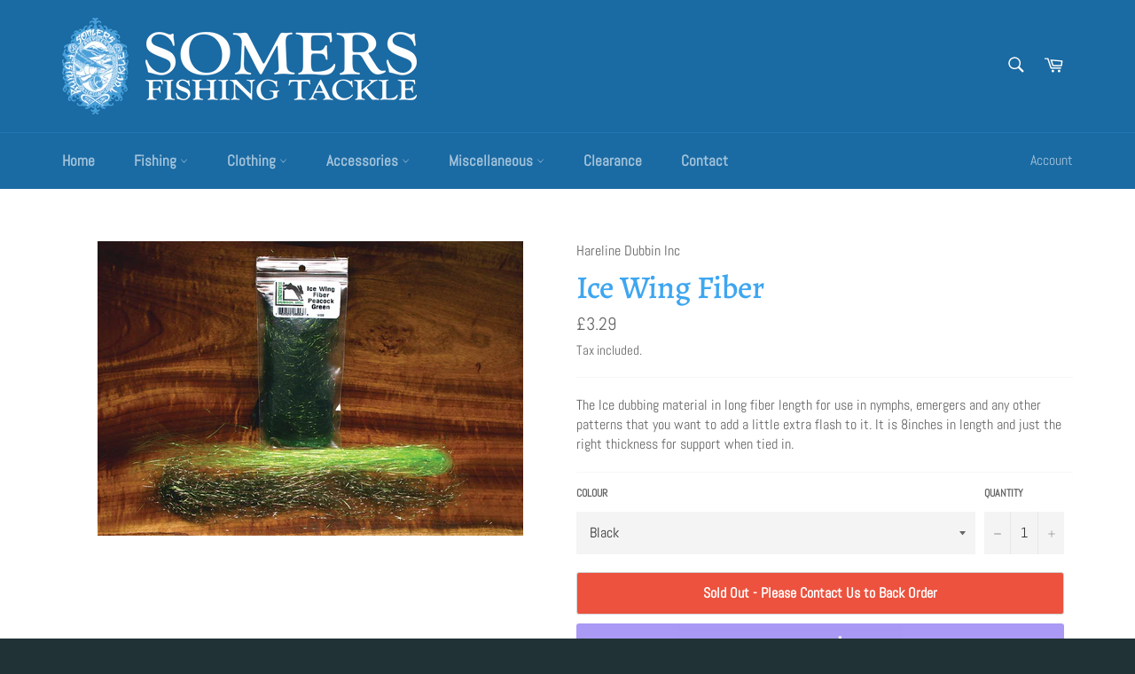

--- FILE ---
content_type: application/x-javascript; charset=utf-8
request_url: https://bundler.nice-team.net/app/shop/status/somers-fishing.myshopify.com.js?1770066964
body_size: -337
content:
var bundler_settings_updated='1669976432';